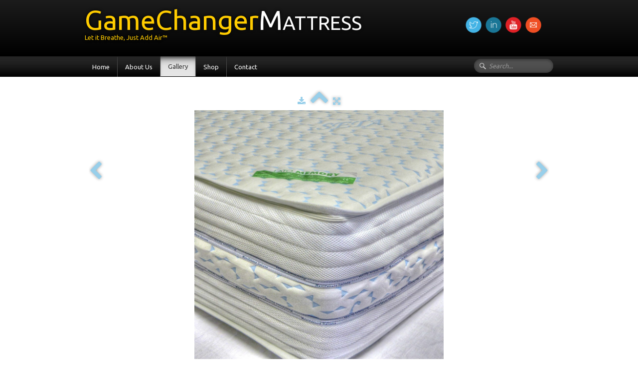

--- FILE ---
content_type: text/html
request_url: http://gamechangermattress.com/portfolio-alps-1.html
body_size: 3302
content:
<!doctype html><html lang="en"><head><meta charset="utf-8"><title>Alps 1</title><!--[if IE]><meta http-equiv="X-UA-Compatible" content="IE=edge,chrome=1"><![endif]--><meta name="author" content="webmaster"><meta name="rating" content="General"><meta property="og:image" content="http://www.gamechangermattress.com/_media/img/large/alps1-1024x1024-tonemapped.jpg" /><meta name="generator" content="Lauyan TOWeb 6.2.5.705"><meta name="viewport" content="width=device-width, initial-scale=1.0"><link href="_scripts/bootstrap/css/bootstrap.min.css" rel="stylesheet"><link href="_scripts/css/reset.css" rel="stylesheet"><link href="http://fonts.googleapis.com/css?family=Ubuntu" rel="stylesheet"><link href="_frame/style.css" rel="stylesheet"><link rel="stylesheet" href="//maxcdn.bootstrapcdn.com/font-awesome/4.3.0/css/font-awesome.min.css"><!--[if lt IE 9]><link rel="stylesheet" href="_scripts/iealert/iealert/style.css"><script src="//html5shim.googlecode.com/svn/trunk/html5.js"></script><![endif]--><style>.alert a{color:#003399}.ta-left{text-align:left}.ta-center{text-align:center}.ta-justify{text-align:justify}.ta-right{text-align:right}.float-l{float:left}.float-r{float:right}.float-lpad{float:left;padding-right:1.5em;}.float-rpad{float:right;padding-left:1.5em;}</style><link href="_frame/print.css" rel="stylesheet" type="text/css" media="print" /></head><body><div id="site"><div id="page"><header><div id="toolbar1" class="navbar"><div class="navbar-inner"><div class="container-fluid"><ul id="toolbar1_l" class="nav"><li><a id="logo" href="index.html"><span id="logo-lt">GameChanger</span><span id="logo-rt">Mattress</span><br><span id="logo-sl">Let it Breathe, Just Add Air™</span></a></li></ul><ul id="toolbar1_r" class="nav pull-right"><li><div id="sharebox"><a target="_blank" href="https://twitter.com/ChangerBrand"><img style="width:32px;height:32px" src="_frame/tw-share-twitter@2x.png" alt="twitter"></a><a target="_blank" href="https://www.linkedin.com/pub/mike-rush/19/81b/195"><img style="width:32px;height:32px" src="_frame/tw-share-linkedin@2x.png" alt="linkedin"></a><a target="_blank" href="https://www.youtube.com/"><img style="width:32px;height:32px" src="_frame/tw-share-youtube@2x.png" alt="youtube"></a><a target="_blank" onclick="javascript:return(decMail2(this));" href="znvygb?vasb#tnzrpunatreoenaq.pbz"><img style="width:32px;height:32px" src="_frame/tw-share-mail@2x.png" alt="email"></a></div></li></ul></div></div></div><div id="toolbar3" class="navbar"><div class="navbar-inner"><div class="container-fluid"><ul id="toolbar3_r" class="nav pull-right"><li><form id="searchbox" class="navbar-search" action="_search.html"><input type="text" name="req" id="searchbox-req" class="search-query" placeholder="Search..."></form></li></ul><button type="button" class="btn btn-navbar" style="float:left" data-toggle="collapse" data-target=".nav-collapse"><span class="icon-bar"></span><span class="icon-bar"></span><span class="icon-bar"></span></button><div class="nav-collapse collapse"><ul id="toolbar3_l" class="nav"><li><ul id="mainmenu" class="nav"><li><a href="index.html">Home</a></li><li><a href="about-us.html">About Us</a></li><li class="active"><a href="portfolio.html">Gallery</a></li><li><a href="shop.html">Shop</a></li><li><a href="contact.html">Contact</a></li></ul></li></ul></div></div></div></div></header><div id="content" class="container-fluid"><div id="topic" class="row-fluid"><div id="topic-inner"><div id="top-content" class="span12 gallery-pic ta-center"><div id="ydyHCbpf" class="tw-para"><div class="pobj posrel obj-before"><div style="position:relative;margin-bottom:8px"><a target="_blank" class="album_nav_btn2" title="Download" album_nav_btn_shd" href="_media/img/large/alps1-1024x1024-tonemapped.jpg"><i class="fa fa-download fa-lg"></i></a><a class="album_nav_btn2 album_nav_btn_shd" title="Index" href="portfolio.html"><i class="fa fa-chevron-up fa-3x"></i></a><a class="album_nav_btn2 album_nav_btn_shd" title="Fullscreen" href="portfolio.html?gid=1&amp;pid=1"><i class="fa fa-arrows-alt fa-lg"></i></a></div><a class="hidden-phone album_nav_btn album_nav_btn_shd" title="Previous" style="position:absolute;left:0;top:150px" href="portfolio-p1140492-1024-tonemapped-jpg.html" rel="prev"><i class="fa fa-chevron-left fa-3x"></i></a><a class="hidden-phone album_nav_btn album_nav_btn_shd" title="Next" style="position:absolute;right:0;top:150px" href="portfolio-alps-2.html" rel="next"><i class="fa fa-chevron-right fa-3x"></i></a><img onclick="document.location.href='portfolio.html?gid=1&amp;pid=1';" src="_media/img/large/alps1-1024x1024-tonemapped.jpg" style="cursor:pointer;max-width:100%;width:500px;max-height:500px;" alt="mattress"></div><h2>Alps 1</h2></div></div></div></div><div id="toolbar2" class="navbar"><div class="navbar-inner"><div class="container-fluid"><ul id="toolbar2_r" class="nav pull-right"></ul></div></div></div></div><footer><div id="footerfat" class="row-fluid"><div class="row-fluid"><div  id="footerfat_s1" class="span4 tw-para"><strong>Contact Us</strong><div><strong>RUSH</strong></div><div>Phone and &nbsp;text: (336) 886-7700</div><div>Email: <a onclick="javascript:return(decMail2(this));" href="znvygb?tnzrpunatre#ehfusheavgher.pbz" id="lnk0c96e6d2">&nbsp;gamechanger@rushfurniture.com</a><a onclick="javascript:return(decMail2(this));" href="znvygb?tnzrpunatre#ehfusheavgher.pbz"></a></div><div>Showroom:</div><div>High Point / Jamestown, NC 27282 &nbsp;USA</div><div><em>Open to Trade by appointment only. &nbsp; &nbsp;</em></div><div><em>To inquire&nbsp;please call, text or email to above.</em></div><div><br></div></div><div  id="footerfat_s2" class="span4 tw-para">GameChangerMattress.com is another quality Vrush Industries Inc. brand.<div><br></div><div>Feel free to visit our other sites:</div><div><br></div><div><a href="http://www.rushfurniture.com" target="_blank" id="lnk31ed46e8">RushFurniture.com</a></div><div><br></div><div><a href="http://www.rushmattress.com" target="_blank" id="lnkb0674b85">RushMattress.com</a></div><div><br></div><div><a href="http://www.carolinaseating.com" target="_blank" id="lnk3534d818">CarolinaSeating.com</a></div></div><div  id="footerfat_s3" class="span4 tw-para"><div><a href="http://www.gamechangerbrand.com" target="_blank" id="lnke650594f">GameChangerBrand.com</a></div><div><br></div><div><a href="http://www.premiumpetcuddlers.com" target="_blank" id="lnk0233ad18">PremiumPetCuddlers.com</a><br></div><div><br></div><div><a href="http://www.gamechangermattress.com" id="lnk94b6af91">GameChangerMattress.com</a></div></div></div></div><div id="footersmall" class="row-fluid"><div id="foot-sec1"  class="span6 ">© Copyright GameChangerBrand™ div Vrush Ind. Inc.. All Rights Reserved.</div><div id="foot-sec2"  class="span6 "><div style="text-align: right; "><a href="_tos.html" id="lnkdfc5e39d">Terms &amp; Conditions</a></div></div></div></footer></div></div><script src="//ajax.googleapis.com/ajax/libs/jquery/1.10.2/jquery.min.js"></script><script src="_scripts/bootstrap/js/bootstrap.min.js"></script><!--[if lt IE 9]><script src="_scripts/iealert/iealert.min.js"></script><![endif]--><script src="_scripts/jquery/jquery.mobile.custom.min.js"></script><script src="_scripts/cookie/jquery.ckie.min.js"></script><script>function decMail2(e){var s=""+e.href,n=s.lastIndexOf("/"),w;if(s.substr(0,7)=="mailto:")return(true);if(n>0)s=s.substr(n+1);s=s.replace("?",":").replace("#","@").replace(/[a-z]/gi,function(t){return String.fromCharCode(t.charCodeAt(0)+(t.toLowerCase()<"n"?13:-13));});e.href=s;return(true);}function onChangeSiteLang(href){var i=location.href.indexOf("?");if(i>0)href+=location.href.substr(i);document.location.href=href;}</script><script>$(document).ready(function(){$('.pobj').swiperight(function(){ document.location.href="portfolio-p1140492-1024-tonemapped-jpg.html"; });$('.pobj').swipeleft(function(){ document.location.href="portfolio-alps-2.html"; });$("body").keydown(function(e){if(e.keyCode==37)document.location.href="portfolio-p1140492-1024-tonemapped-jpg.html";else if(e.keyCode==39)document.location.href="portfolio-alps-2.html";});$("#searchbox > input").click(function(){$(this).select();});if(typeof($("body").iealert)=='function'&&$.cookie("oldiealert")!="1"){$("body").iealert({support:"ie8",title:"Your version of Internet Explorer is out of date",text:"To get the best possible experience using our website, we recommend that you upgrade to a modern web browser.",upgradeTitle:"Upgrade",upgradeLink:"http://browsehappy.com"}); $.cookie("oldiealert","1",{expires:30});}if(location.href.indexOf("?")>0&&location.href.indexOf("twtheme=no")>0){$("#toolbar1,#toolbar2,#toolbar3,#footersmall,#footerfat").hide();var idbmk=location.href;idbmk=idbmk.substring(idbmk.lastIndexOf("#")+1,idbmk.lastIndexOf("?"));if(idbmk!="")$("html,body").animate({scrollTop:$("#"+idbmk).offset().top},0);}$("#site").prepend("<a href='javascript:void(0)' class='toTop' title='Top of page'><i class='fa fa-arrow-circle-up fa-2x toTopLink'></i></a>");var offset=220;var duration=500;$(window).scroll(function(){if($(this).scrollTop()>offset){$(".toTop").fadeIn(duration);}else{$(".toTop").fadeOut(duration);}});$(".toTop").click(function(event){event.preventDefault();$("html, body").animate({scrollTop:0},duration);return(false);});if(typeof onTOWebPageLoaded=="function") onTOWebPageLoaded();});</script></body></html>

--- FILE ---
content_type: text/css
request_url: http://gamechangermattress.com/_frame/style.css
body_size: 2309
content:
#langselect > a{color:hsl(0,0%,20%);border-style:none;}#main-carousel{box-shadow:0 30px 20px -16px hsl(0,0%,0%);border-radius:0;margin-bottom:10px;margin-top:20px;}#logo{font-size:55px;text-shadow:0 0 6px hsl(0,0%,0%);top:-10px;padding-top:16px;padding-left:0;color:hsl(48,100%,50%);position:relative;}#toolbar1 .navbar-inner{border-radius:0;box-shadow:2px 2px 20px 0 hsla(0,0%,0%,0.5);padding-left:100%;padding-right:100%;margin-left:-100%;padding-bottom:8px;margin-right:-100%;position:relative;z-index:10;padding-top:24px;background:none;background-color:#000000;background-image:linear-gradient(to bottom,hsl(0,0%,11%) 0,hsl(0,0%,0%) 100%);border-style:none;}#button-cart{background-position:left center;border-radius:86px 86px 86px 86px;background:transparent url(cart-icon.png) no-repeat  8px center;margin:4px 0 0 0;padding:8px 4px 8px 0;margin-right:16px;margin-top:6px;margin-bottom:0;}#langselect{padding-top:10px;padding-left:16px;}#searchbox{border-style:none;}#toolbar2 .navbar-inner{border-radius:0;border-width:1px 1px 0;border-style:solid;border-color:hsl(0,0%,87%);box-shadow:none;max-width:900px;padding-top:0;padding-bottom:0;margin-left:-100%;margin-right:-100%;padding-left:100%;padding-right:100%;}#site{font-family:'Ubuntu',sans-serif;font-size:13px;color:hsl(0,0%,20%);}#content{border-radius:0;box-shadow:none;border-style:none;padding-left:8px;padding-right:8px;padding-top:20px;}#sharebox img{padding-right:8px;}#mainmenu .active > a{box-shadow:0 8px 12px -8px hsl(0,0%,0%) inset;border-radius:0;color:hsl(0,0%,20%);margin-top:-1px;}#mainmenu > li > a:hover, #mainmenu .dropdown-toggle:hover, #mainmenu li.dropdown.open>.dropdown-toggle{color:hsl(24,100%,50%);}.tw-para h2{font-weight:normal;font-size:200%;text-transform:capitalize;background:none;background-color:hsl(0,0%,11%);color:hsl(0,0%,100%);padding-left:4px;}#logo #logo-sl{font-size:13px;}#sharebox{margin-right:16px;margin-top:10px;}.gallery-idx a > img{margin-right:12px;margin-bottom:12px;margin-left:12px;border-width:1px;border-radius:10px 10px 10px 10px;border-style:solid;border-color:hsl(0,0%,75%);}.gallery-idx a > img:hover{box-shadow:0 0 5px 0.1px hsl(0,0%,59%);}#top-sb{padding-left:10px;padding-right:10px;box-shadow:none;}#footerfat{border-width:5px 0 0;border-color:hsl(0,0%,11%);margin-right:100%;color:hsl(0,0%,70%);margin-left:-100%;padding-right:100%;padding-left:100%;background:none;background-color:hsl(0,0%,11%);box-shadow:0 8px 12px -8px hsl(0,0%,0%) inset;padding-top:16px;border-style:none;padding-bottom:10px;}#footersmall{color:hsl(0,0%,70%);border-width:1px 0 0;border-style:solid;border-color:hsl(0,0%,30%);padding-top:16px;background:none;background-color:hsl(0,0%,7%);box-shadow:none;margin-left:-100%;margin-right:-100%;padding-left:100%;padding-right:100%;padding-bottom:10px;}#footersmall #foot-sec1{padding-left:8px;padding-right:8px;}h1{font-weight:lighter;}.frm-simple1{border-width:1px;border-style:solid;border-color:hsl(0,0%,70%);padding-top:1px;padding-right:1px;padding-bottom:1px;padding-left:1px;}.frm-simple2{border-style:solid;border-width:1px;border-color:hsl(0,0%,70%);padding-top:4px;padding-right:4px;padding-bottom:4px;padding-left:4px;}.frm-drop-shadow{box-shadow:1px 1px 10px 0 hsl(0,0%,0%);}.frm-thin-border{background:none;background-color:hsl(0,0%,100%);box-shadow:1px 1px 10px 0 hsl(0,0%,0%);padding-bottom:2px;padding-right:2px;padding-top:2px;padding-left:2px;}.frm-wide-border{background:none;background-color:hsl(0,0%,100%);padding-top:6px;padding-right:6px;padding-bottom:6px;padding-left:6px;box-shadow:2px 2px 15px 0 hsl(0,0%,0%);}.frm-polaroid{background:none;background-color:hsl(0,0%,100%);padding-top:4px;padding-right:4px;padding-bottom:24px;padding-left:4px;border-width:1px;border-style:solid;border-color:hsl(0,0%,70%);border-radius:0;}.frm-rounded{border-radius:24px 24px 24px 24px;}.tw-para .pobj.obj-before{margin-bottom:16px;}.tw-para .pobj.float-l{margin-bottom:16px;margin-right:16px;}.tw-para .pobj.float-r{margin-left:16px;margin-bottom:16px;}.tw-para .pobj.obj-after{margin-top:16px;}#footerfat .tw-para{margin-top:0;padding-left:8px;padding-right:8px;}.thumbnail > .caption > h3,.thumbnail > .caption > h3 > a{font-size:100%;line-height:1.4;}.thumbnail{box-shadow:none;border-style:none;border-radius:5px 5px 5px 5px;background:none;background-color:hsl(0,0%,92%);}.thumbnail > .caption{border-width:1px 0 0;border-color:hsl(0,0%,87%);border-style:solid;}#footersmall #foot-sec2{padding-left:8px;padding-right:8px;}#footersmall a{color:hsl(0,0%,70%);}.tw-price{font-weight:bold;font-size:150%;}.tw-price.striked{text-decoration:line-through;font-weight:normal;font-size:100%;}table.shopcart td{border-width:1px;border-color:hsl(0,0%,87%);border-style:solid;padding-left:4px;padding-right:4px;}table.shopcart th, table.shopcart td.total{border-style:solid;border-width:1px;border-color:hsl(0,0%,87%);}#co_currsteptitle{border-style:none;}.sc-order-hinfo{border-width:1px;border-color:hsl(0,0%,87%);border-style:solid;padding-left:8px;padding-right:8px;}#toolbar3 .navbar-inner{box-shadow:none;background:none;background-color:#000000;background-image:linear-gradient(to bottom,hsl(0,0%,20%) 0,hsl(0,0%,0%) 100%);margin-top:0;margin-bottom:0;padding-top:0;padding-left:100%;margin-left:-100%;margin-right:-100%;padding-right:100%;}#main-carousel .carousel-inner, #main-carousel .carousel-inner > .item > img{box-shadow:none;}#logo #logo-rt{color:hsl(0,0%,100%);font-variant:small-caps;}#mainmenu > li:last-child{border-style:none;}#mainmenu > li, #mainmenu .dropdown-toggle{border-style:solid;border-width:0 1px 0 0;border-color:hsl(0,0%,30%);margin-top:1px;}#mainmenu > li > a:hover, #mainmenu .dropdown-toggle:hover, #mainmenu li.dropdown.open>.dropdown-toggle{color:hsl(120,100%,30%);}#button-cart > span{color:hsl(0,0%,100%);padding:0 8px 0 40px;}#topic{border-width:0;border-color:hsl(0,0%,100%);border-style:solid;}#page{max-width:940px;margin-right:auto;margin-left:auto;box-shadow:none;}#mainmenu > li > a, #mainmenu .dropdown-toggle{color:hsl(0,0%,100%);}#toolbar3_r{margin-bottom:4px;}.tw-para.twps-panel h2{color:hsl(0,0%,100%);}#searchbox > input{width:125px;border-style:none;background:hsla(0,0%,100%,0.24) url(search-white.png) no-repeat  10px center;background-size:15px 15px;padding:4px 4px 4px 30px;transition:all 0.7s ease 0s;border-radius:20px;box-shadow:0 1px 5px 1px hsla(0,0%,0%,0.3) inset;font-style:italic;font-family:inherit;}#searchbox > input:focus{width:150px;background:none;background-color:hsl(0,0%,100%);outline:none;font-style:normal;}#mainmenu ul.nav li.dropdown:hover > ul.dropdown-menu {margin:0;display: block;}.hdate {position:relative;left:48px;text-rendering:auto;width:-moz-calc(100% - 48px);width:-webkit-calc(100% - 48px);width:calc(100% - 48px);min-height:44px;}.hdate:before {content:attr(data-hday);position:absolute;left:-48px;background:rgb(234,234,234);color:rgb(77,77,77);text-align:center;font-size:20px;width:40px;height:24px;line-height:24px;vertical-align:bottom;padding:0;border-top-left-radius:6px;border-top-right-radius:6px;box-shadow:2px 2px 2px rgb(178,178,178);}.hdate:after {content:attr(data-hmonth);position:absolute;left:-48px;top:20px;background:rgb(234,234,234);background:linear-gradient(to bottom,rgb(234,234,234),rgb(176,176,176));color:rgb(77,77,77);text-align:center;font-size:11px;width:40px;height:16px;line-height:16px;padding:0 0 1px;border-bottom-left-radius:6px;border-bottom-right-radius:6px;box-shadow:2px 2px 2px rgb(178,178,178);}.doughnut-legend li span, .pie-legend li span, .polararea-legend li span {display:block;width:1.11em;height:1.11em;border-radius:1.11em;float:left;margin-top:0;margin-right:8px;}.line-legend li span, .bar-legend li span, .radar-legend li span{line-height: 1em;padding:0;padding-right:1em;margin:0;margin-right:8px;}.doughnut-legend, .pie-legend, .polararea-legend, .line-legend, .bar-legend, .radar-legend {list-style:none;font-size:85%;margin:0;padding:0;margin-top:8px;}.doughnut-legend li, .pie-legend li, .polararea-legend li {margin-bottom:4px;line-height:1em;position:relative;z-index:1;}.line-legend li, .bar-legend li, .radar-legend li {margin-bottom:4px;line-height:1.4em;position:relative;z-index:1;}.chart-legend-value {display:inline-block;float:left;width:3em;text-align:right;margin-right:8px;line-height:1em;}.toTop{position:fixed;z-index:5000;bottom:1em;right:1em;text-decoration:none;color:#000;cursor:pointer;background-color:rgba(165,165,165,0.50);padding:0.7em;display:none;border-radius:6px;}.toTop:hover{background-color:rgba(255,255,255,0.60);}.toTopLink{color:#000;}.toc-article{padding-bottom:4px;}.cols2{}@media( min-width: 764px ){.colcount2{-webkit-column-count:2;-moz-column-count: 2;column-count:2;}}.toc-article li {margin-left:2em;}.mpnav-prevnext-btns{list-style-type:none;margin:0;}.mpnav-prevnext-btns li{display:block;}#mpnav-bottom{padding-bottom:6px;}